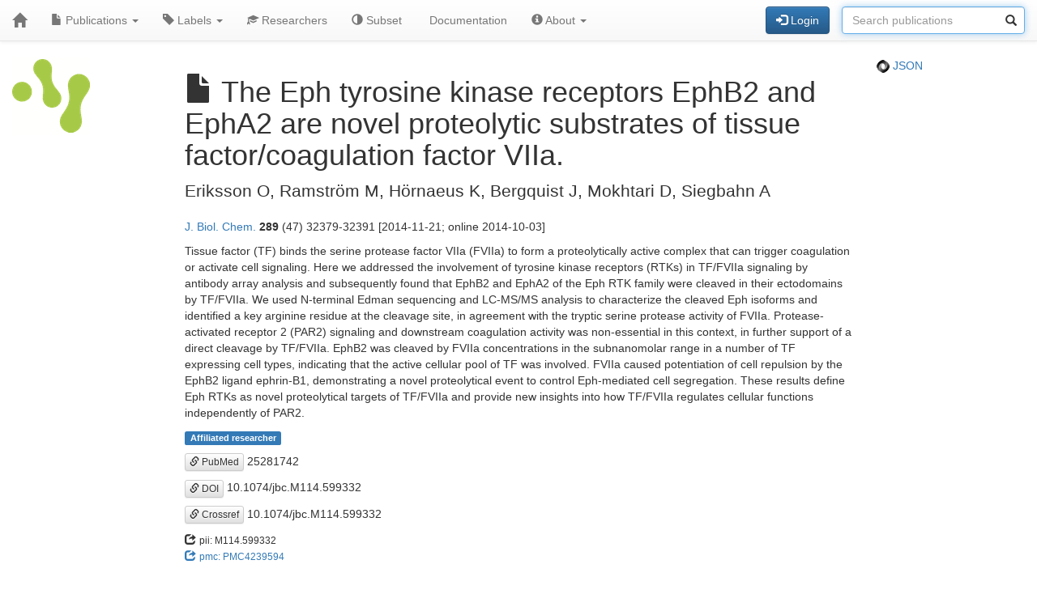

--- FILE ---
content_type: text/html; charset=UTF-8
request_url: https://publications-affiliated.scilifelab.se/publication/5dc805c8fe0748e8b9658544bd94eab9
body_size: 10564
content:
<!DOCTYPE html>
<html lang="en">
<head>
<meta charset="UTF-8">
<meta http-equiv="X-UA-Compatible" content="IE=edge">
<meta name="viewport" content="width=device-width, initial-scale=1">
<title>The Eph tyrosine kinase receptors EphB2 and EphA2 are novel proteolytic substrates of tissue factor/coagulation factor VIIa.</title>
<link rel="shortcut icon" href="/site/favicon">
<link rel="stylesheet" href="https://code.jquery.com/ui/1.12.1/themes/base/jquery-ui.css">
<link rel="stylesheet" crossorigin="anonymous"
href="https://stackpath.bootstrapcdn.com/bootstrap/3.4.1/css/bootstrap.min.css"
integrity="sha384-HSMxcRTRxnN+Bdg0JdbxYKrThecOKuH5zCYotlSAcp1+c8xmyTe9GYg1l9a69psu">
<link rel="stylesheet" crossorigin="anonymous"
href="https://stackpath.bootstrapcdn.com/bootstrap/3.4.1/css/bootstrap-theme.min.css"
integrity="sha384-6pzBo3FDv/PJ8r2KRkGHifhEocL+1X2rVCTTkUfGk7/0pbek5mMa1upzvWbrUbOZ">
<link rel="stylesheet" crossorigin="anonymous"
href="https://cdn.datatables.net/v/bs/jqc-1.12.4/dt-1.11.3/datatables.min.css">
<link rel="stylesheet" href="/static/publications.css?v=c87f8d7027cfcb2eab639eebd64415e0945af8abb1bc1fa8ef27ee01b2525ba428ce4c043527bdb1213e92c9b653ea4e19408d36260519623ea6b821ff6e248e">
</head>
<body>
<nav class="navbar navbar-default navbar-static-top">
<div class="container-fluid">
<div class="navbar-header">
<button type="button" class="navbar-toggle"
data-toggle="collapse" data-target="#myNavbar">
<span class="icon-bar"></span>
<span class="icon-bar"></span>
<span class="icon-bar"></span>
</button>
<a href="/"
class="navbar-brand"
title="Home">
<span class="glyphicon glyphicon-home"></span>
</a>
</div>
<div class="collapse navbar-collapse" id="myNavbar">
<ul class="nav navbar-nav">
<li class="dropdown">
<a class="dropdown-toggle" data-toggle="dropdown" href="#">
<span class="glyphicon glyphicon-file"></span> Publications
<span class="caret"></span>
</a>
<ul class="dropdown-menu">
 
<li>
<a href="/publications/csv">
<span class="glyphicon glyphicon-download-alt"></span> Download CSV
</a>
</li>
<li>
<a href="/publications/xlsx">
<span class="glyphicon glyphicon-download-alt"></span> Download XLSX
</a>
</li>
<li>
<a href="/publications/txt">
<span class="glyphicon glyphicon-download-alt"></span> Download TXT
</a>
</li>
<li class="divider"></li>
<li class="dropdown-header">
<span class="glyphicon glyphicon-list-alt"></span> Tables
</li>

<li>
<a href="/publications/table/2025">
2025 (117)
</a>
</li>

<li>
<a href="/publications/table/2024">
2024 (176)
</a>
</li>

<li>
<a href="/publications/table/2023">
2023 (228)
</a>
</li>

<li>
<a href="/publications/table/2022">
2022 (263)
</a>
</li>

<li>
<a href="/publications/table/2021">
2021 (274)
</a>
</li>

<li>
<a href="/publications/table/2020">
2020 (192)
</a>
</li>

<li>
<a href="/publications/table/2019">
2019 (168)
</a>
</li>

<li>
<a href="/publications/table/2018">
2018 (584)
</a>
</li>

<li>
<a href="/publications/table/2017">
2017 (796)
</a>
</li>

<li>
<a href="/publications/table/2016">
2016 (759)
</a>
</li>

<li>
<a href="/publications/table/2015">
2015 (648)
</a>
</li>

<li>
<a href="/publications/table/2014">
2014 (589)
</a>
</li>

<li>
<a href="/publications/table/2013">
2013 (461)
</a>
</li>

<li>
<a href="/publications/table/2012">
2012 (331)
</a>
</li>

<li>
<a href="/publications/table/2011">
2011 (191)
</a>
</li>

<li>
<a href="/publications/table/2010">
2010 (70)
</a>
</li>

<li>
<a href="/publications/table/2009">
2009 (38)
</a>
</li>

<li>
<a href="/publications/table/2008">
2008 (39)
</a>
</li>

<li>
<a href="/publications/table/2007">
2007 (13)
</a>
</li>

<li>
<a href="/publications/table/2006">
2006 (19)
</a>
</li>

<li>
<a href="/publications/table/2005">
2005 (9)
</a>
</li>

<li>
<a href="/publications/table/2004">
2004 (3)
</a>
</li>

<li>
<a href="/publications/table/2003">
2003 (2)
</a>
</li>

<li>
<a href="/publications/table/2002">
2002 (1)
</a>
</li>
 
<li>
<a href="/publications/table">
All (5971)
</a>
</li>
</ul>
</li>
<li class="dropdown">
<a class="dropdown-toggle" data-toggle="dropdown" href="#">
<span class="glyphicon glyphicon-tag"></span>
Labels
<span class="caret"></span>
</a>
<ul class="dropdown-menu">
<li>
<a href="/labels">
<span class="glyphicon glyphicon-list"></span>
Labels list
</a>
</li>
<li>
<a href="/labels/table">
<span class="glyphicon glyphicon-list-alt"></span>
Labels table
</a>
</li>
 
</ul>
</li>
<li class="dropdown">

<a href="/researchers">
<span class="glyphicon glyphicon-education"></span> Researchers
</a>
 
</li>
<li class="dropdown">
<a href="/subset">
<span class="glyphicon glyphicon-adjust"></span> Subset
</a>
</li>
 
 
<li class="dropdown">
<a href="/documentation">
<span class="glyphicon glyphicon-info"></span> Documentation
</a>
</li>
<li class="dropdown">
<a class="dropdown-toggle" data-toggle="dropdown" href="#">
<span class="glyphicon glyphicon-info-sign"></span> About
<span class="caret"></span>
</a>
<ul class="dropdown-menu">
<li>
<a href="/contact">
<span class="glyphicon glyphicon-bullhorn"></span> Contact
</a>
</li>
<li>
<a href="/software">
<span class="glyphicon glyphicon-briefcase"></span> Software
</a>
</li>
</ul>
</li>
</ul>
<div>
<ul class="nav navbar-nav navbar-right">

<li>
<div class="navbar-btn">
<a href="/login"
role="button" class="btn btn-primary">
<span class="glyphicon glyphicon-log-in"></span> Login
</a>
</div>
</li>
 

<li>
<form action="/search"
role="form" class="navbar-form form-inline"
method="GET">
<div class="form-group has-feedback">
<input type="search" id="terms" name="terms"
class="form-control"
placeholder="Search publications">
<span class="glyphicon glyphicon-search form-control-feedback"></span>
</div>
</form>
</li>
 
</ul>
</div>
</div>
</div>
</nav>
<div class="container-fluid">

<div class="row">
<div class="col-md-2">
<img src="/site/icon"
class="img-responsive"
style="padding-bottom: 10px;"
title="SciLifeLab Affiliated and Fellows Publications">
</div>
<div class="col-md-8">

<h1>
<span class="glyphicon glyphicon-file"></span>
The Eph tyrosine kinase receptors EphB2 and EphA2 are novel proteolytic substrates of tissue factor/coagulation factor VIIa.
</h1>

</div>
<div class="col-md-2">

<p>
<a href="/publication/5dc805c8fe0748e8b9658544bd94eab9.json">
<img src="/static/json.png?v=eb5df5f8bda7bdf49db397bc5eadea8dd2698617c0773b83c29f587879ce9d9e453810e2dcc1185d90aae38ee6339a8b7e982a915743db0912dc7015e0c6ce0e">
JSON
</a>
</p>

</div>
</div>
 


 
 
 


 
 
 

<div class="row">
<div class="col-md-2">

 
</div>
<div class="col-md-8">

<p class="lead">
Eriksson O, Ramström M, Hörnaeus K, Bergquist J, Mokhtari D, Siegbahn A
</p>
<p>
<a href="/journal/J.%20Biol.%20Chem.">J. Biol. Chem.</a> <strong>289</strong> (47) 32379-32391
[2014-11-21; online 2014-10-03]

</p>
<p>
Tissue factor (TF) binds the serine protease factor VIIa (FVIIa) to form a proteolytically active complex that can trigger coagulation or activate cell signaling. Here we addressed the involvement of tyrosine kinase receptors (RTKs) in TF/FVIIa signaling by antibody array analysis and subsequently found that EphB2 and EphA2 of the Eph RTK family were cleaved in their ectodomains by TF/FVIIa. We used N-terminal Edman sequencing and LC-MS/MS analysis to characterize the cleaved Eph isoforms and identified a key arginine residue at the cleavage site, in agreement with the tryptic serine protease activity of FVIIa. Protease-activated receptor 2 (PAR2) signaling and downstream coagulation activity was non-essential in this context, in further support of a direct cleavage by TF/FVIIa. EphB2 was cleaved by FVIIa concentrations in the subnanomolar range in a number of TF expressing cell types, indicating that the active cellular pool of TF was involved. FVIIa caused potentiation of cell repulsion by the EphB2 ligand ephrin-B1, demonstrating a novel proteolytical event to control Eph-mediated cell segregation. These results define Eph RTKs as novel proteolytical targets of TF/FVIIa and provide new insights into how TF/FVIIa regulates cellular functions independently of PAR2. 
</p>
<p>

<p>
<a class="label label-primary"
href="/label/Affiliated%20researcher">
Affiliated researcher

</a>
</p>

</p>
<p><a class="btn btn-default btn-xs" role="button" target="_" href="https://pubmed.ncbi.nlm.nih.gov/25281742/"><span class="glyphicon glyphicon-link"></span> PubMed</a> 25281742</p>
<p><a class="btn btn-default btn-xs" role="button" target="_" href="https://doi.org/10.1074/jbc.M114.599332"><span class="glyphicon glyphicon-link"></span> DOI</a> 10.1074/jbc.M114.599332</p>
<p><a class="btn btn-default btn-xs" role="button" target="_" href="https://search.crossref.org/?q=10.1074/jbc.M114.599332"><span class="glyphicon glyphicon-link"></span> Crossref</a> 10.1074/jbc.M114.599332</p>
<p>

<span target="_" style="margin-right: 1em;"><span class="glyphicon glyphicon-share"></span> <small>pii: M114.599332</small></span>
<br>

<a target="_" style="margin-right: 1em;" href="https://www.ncbi.nlm.nih.gov/pmc/articles/PMC4239594/"><span class="glyphicon glyphicon-share"></span> <small>pmc: PMC4239594</small></a>
<br>

</p>

 
</div>
<div class="col-md-2">

 
 
</div>
</div>
 

<hr>
<div class="row">
<div class="col-md-8">

<a href="https://www.scilifelab.se/data/" target="_blank">
SciLifeLab Data Centre
</a>

</div>
<div class="col-md-2 col-md-offset-2">
<div class="pull-right">
<a href="https://github.com/pekrau/Publications">Publications</a>
9.5.1
</div>
</div>
</div>
 
</div>
<script src="https://code.jquery.com/jquery-1.12.4.min.js"
integrity="sha256-ZosEbRLbNQzLpnKIkEdrPv7lOy9C27hHQ+Xp8a4MxAQ="
crossorigin="anonymous"></script>
<script src="https://code.jquery.com/ui/1.12.1/jquery-ui.min.js"
integrity="sha256-VazP97ZCwtekAsvgPBSUwPFKdrwD3unUfSGVYrahUqU="
crossorigin="anonymous"></script>
<script src="/static/jquery.localtime-0.9.1.min.js?v=175d6d298d92a6c7a811f56d8e96e09b30491e696a40a4996e7a871e6697b37dc282a4172fa2ffc8e831a788a3101b8f8168177a79ceac040ae97bf773596a31"></script>
<script>
$.datepicker.setDefaults({dateFormat: "yy-mm-dd"});
$(function(){ $(".datepicker").datepicker(); });
</script>
<script src="https://stackpath.bootstrapcdn.com/bootstrap/3.4.1/js/bootstrap.min.js"
integrity="sha384-aJ21OjlMXNL5UyIl/XNwTMqvzeRMZH2w8c5cRVpzpU8Y5bApTppSuUkhZXN0VxHd"
crossorigin="anonymous"></script>
<script src="https://cdn.datatables.net/1.11.3/js/jquery.dataTables.min.js"></script>
<script src="https://cdn.datatables.net/1.11.3/js/dataTables.bootstrap.min.js"></script>

<script type="text/javascript" >
$(function(){ $("#terms").focus(); });
</script>


<script>
$(function () {
$('[data-toggle="tooltip"]').tooltip()
})
</script>

</body>
</html>
